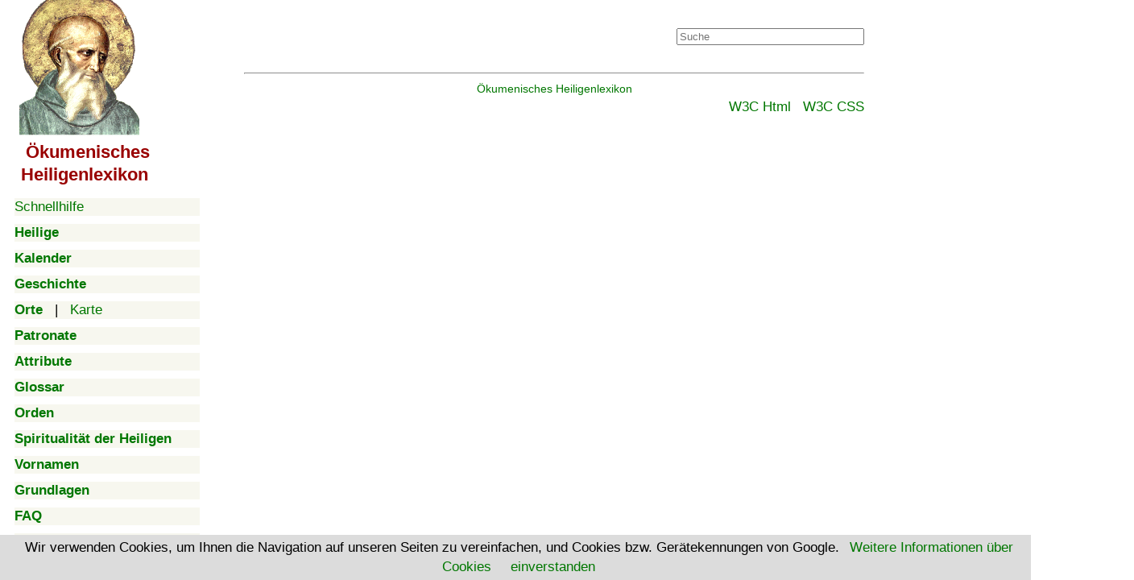

--- FILE ---
content_type: text/html; charset=utf-8
request_url: https://www.google.com/recaptcha/api2/aframe
body_size: 268
content:
<!DOCTYPE HTML><html><head><meta http-equiv="content-type" content="text/html; charset=UTF-8"></head><body><script nonce="9OMWR1prFP0glLGVZf0Y0w">/** Anti-fraud and anti-abuse applications only. See google.com/recaptcha */ try{var clients={'sodar':'https://pagead2.googlesyndication.com/pagead/sodar?'};window.addEventListener("message",function(a){try{if(a.source===window.parent){var b=JSON.parse(a.data);var c=clients[b['id']];if(c){var d=document.createElement('img');d.src=c+b['params']+'&rc='+(localStorage.getItem("rc::a")?sessionStorage.getItem("rc::b"):"");window.document.body.appendChild(d);sessionStorage.setItem("rc::e",parseInt(sessionStorage.getItem("rc::e")||0)+1);localStorage.setItem("rc::h",'1768658075072');}}}catch(b){}});window.parent.postMessage("_grecaptcha_ready", "*");}catch(b){}</script></body></html>

--- FILE ---
content_type: application/javascript; charset=utf-8
request_url: https://fundingchoicesmessages.google.com/f/AGSKWxWIqU4Vw7yhE8akQ8Q8uMXVTS4Rpq8ItVk42A-CFxI8PH_yhngs3-qn2Sl2bZuOj8pyJRlX6OBC_rVcJ2TG0d7q4b3Ywm9w7opnmB-8bd-M8W5a18ZhNe3rqP0mrNmrdrCoW68szeZBWF2w4T1vLwMUSTaWlRNaPR-aboX4ubozCEzHJHQ1L9E-aXpL/_/script/ads_/fliionosadcapture-.com/adx//ad/js/pushdown.&ad_code=
body_size: -1290
content:
window['16ceaf4b-4001-4a94-a1ed-15705d20deef'] = true;